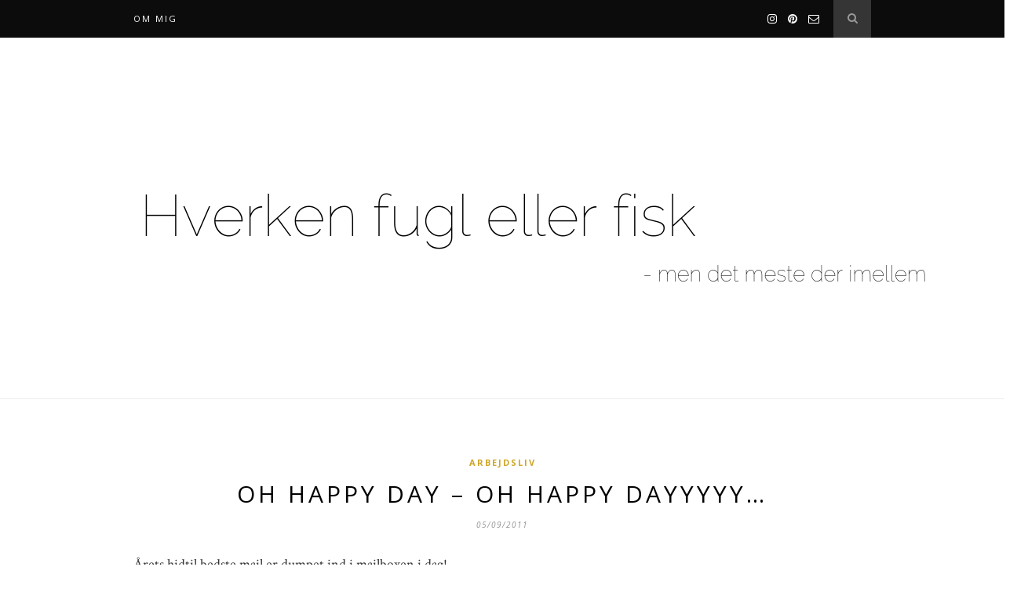

--- FILE ---
content_type: text/html; charset=UTF-8
request_url: http://www.hverkenfuglellerfisk.dk/2011/09/oh-happy-day-oh-happy-dayyyyy/
body_size: 9174
content:

	<!DOCTYPE html>
<html lang="da-DK">
<head>

	<meta charset="UTF-8">
	<meta http-equiv="X-UA-Compatible" content="IE=edge">
	<meta name="viewport" content="width=device-width, initial-scale=1">

	<link rel="profile" href="http://gmpg.org/xfn/11" />

	<link rel="alternate" type="application/rss+xml" title="Hverken fugl eller fisk RSS Feed" href="http://www.hverkenfuglellerfisk.dk/feed/" />
	<link rel="alternate" type="application/atom+xml" title="Hverken fugl eller fisk Atom Feed" href="http://www.hverkenfuglellerfisk.dk/feed/atom/" />
	<link rel="pingback" href="http://www.hverkenfuglellerfisk.dk/xmlrpc.php" />

	<title>OH HAPPY DAY &#8211; OH HAPPY DAYYYYY&#8230; &#8211; Hverken fugl eller fisk</title>
<meta name='robots' content='max-image-preview:large' />
<link rel='dns-prefetch' href='//fonts.googleapis.com' />
<link rel='dns-prefetch' href='//s.w.org' />
<link rel='dns-prefetch' href='//v0.wordpress.com' />
<link rel='dns-prefetch' href='//jetpack.wordpress.com' />
<link rel='dns-prefetch' href='//s0.wp.com' />
<link rel='dns-prefetch' href='//s1.wp.com' />
<link rel='dns-prefetch' href='//s2.wp.com' />
<link rel='dns-prefetch' href='//public-api.wordpress.com' />
<link rel='dns-prefetch' href='//0.gravatar.com' />
<link rel='dns-prefetch' href='//1.gravatar.com' />
<link rel='dns-prefetch' href='//2.gravatar.com' />
<link rel="alternate" type="application/rss+xml" title="Hverken fugl eller fisk &raquo; Feed" href="http://www.hverkenfuglellerfisk.dk/feed/" />
<link rel="alternate" type="application/rss+xml" title="Hverken fugl eller fisk &raquo;-kommentar-feed" href="http://www.hverkenfuglellerfisk.dk/comments/feed/" />
<link rel="alternate" type="application/rss+xml" title="Hverken fugl eller fisk &raquo; OH HAPPY DAY &#8211; OH HAPPY DAYYYYY&#8230;-kommentar-feed" href="http://www.hverkenfuglellerfisk.dk/2011/09/oh-happy-day-oh-happy-dayyyyy/feed/" />
		<!-- This site uses the Google Analytics by MonsterInsights plugin v9.10.0 - Using Analytics tracking - https://www.monsterinsights.com/ -->
		<!-- Note: MonsterInsights is not currently configured on this site. The site owner needs to authenticate with Google Analytics in the MonsterInsights settings panel. -->
					<!-- No tracking code set -->
				<!-- / Google Analytics by MonsterInsights -->
				<script type="text/javascript">
			window._wpemojiSettings = {"baseUrl":"https:\/\/s.w.org\/images\/core\/emoji\/13.1.0\/72x72\/","ext":".png","svgUrl":"https:\/\/s.w.org\/images\/core\/emoji\/13.1.0\/svg\/","svgExt":".svg","source":{"concatemoji":"http:\/\/www.hverkenfuglellerfisk.dk\/wp-includes\/js\/wp-emoji-release.min.js?ver=5.8.12"}};
			!function(e,a,t){var n,r,o,i=a.createElement("canvas"),p=i.getContext&&i.getContext("2d");function s(e,t){var a=String.fromCharCode;p.clearRect(0,0,i.width,i.height),p.fillText(a.apply(this,e),0,0);e=i.toDataURL();return p.clearRect(0,0,i.width,i.height),p.fillText(a.apply(this,t),0,0),e===i.toDataURL()}function c(e){var t=a.createElement("script");t.src=e,t.defer=t.type="text/javascript",a.getElementsByTagName("head")[0].appendChild(t)}for(o=Array("flag","emoji"),t.supports={everything:!0,everythingExceptFlag:!0},r=0;r<o.length;r++)t.supports[o[r]]=function(e){if(!p||!p.fillText)return!1;switch(p.textBaseline="top",p.font="600 32px Arial",e){case"flag":return s([127987,65039,8205,9895,65039],[127987,65039,8203,9895,65039])?!1:!s([55356,56826,55356,56819],[55356,56826,8203,55356,56819])&&!s([55356,57332,56128,56423,56128,56418,56128,56421,56128,56430,56128,56423,56128,56447],[55356,57332,8203,56128,56423,8203,56128,56418,8203,56128,56421,8203,56128,56430,8203,56128,56423,8203,56128,56447]);case"emoji":return!s([10084,65039,8205,55357,56613],[10084,65039,8203,55357,56613])}return!1}(o[r]),t.supports.everything=t.supports.everything&&t.supports[o[r]],"flag"!==o[r]&&(t.supports.everythingExceptFlag=t.supports.everythingExceptFlag&&t.supports[o[r]]);t.supports.everythingExceptFlag=t.supports.everythingExceptFlag&&!t.supports.flag,t.DOMReady=!1,t.readyCallback=function(){t.DOMReady=!0},t.supports.everything||(n=function(){t.readyCallback()},a.addEventListener?(a.addEventListener("DOMContentLoaded",n,!1),e.addEventListener("load",n,!1)):(e.attachEvent("onload",n),a.attachEvent("onreadystatechange",function(){"complete"===a.readyState&&t.readyCallback()})),(n=t.source||{}).concatemoji?c(n.concatemoji):n.wpemoji&&n.twemoji&&(c(n.twemoji),c(n.wpemoji)))}(window,document,window._wpemojiSettings);
		</script>
		<style type="text/css">
img.wp-smiley,
img.emoji {
	display: inline !important;
	border: none !important;
	box-shadow: none !important;
	height: 1em !important;
	width: 1em !important;
	margin: 0 .07em !important;
	vertical-align: -0.1em !important;
	background: none !important;
	padding: 0 !important;
}
</style>
	<link rel='stylesheet' id='wp-block-library-css'  href='http://www.hverkenfuglellerfisk.dk/wp-includes/css/dist/block-library/style.min.css?ver=5.8.12' type='text/css' media='all' />
<style id='wp-block-library-inline-css' type='text/css'>
.has-text-align-justify{text-align:justify;}
</style>
<link rel='stylesheet' id='mediaelement-css'  href='http://www.hverkenfuglellerfisk.dk/wp-includes/js/mediaelement/mediaelementplayer-legacy.min.css?ver=4.2.16' type='text/css' media='all' />
<link rel='stylesheet' id='wp-mediaelement-css'  href='http://www.hverkenfuglellerfisk.dk/wp-includes/js/mediaelement/wp-mediaelement.min.css?ver=5.8.12' type='text/css' media='all' />
<link rel='stylesheet' id='contact-form-7-css'  href='http://www.hverkenfuglellerfisk.dk/wp-content/plugins/contact-form-7/includes/css/styles.css?ver=5.5.2' type='text/css' media='all' />
<link rel='stylesheet' id='solopine_style-css'  href='http://www.hverkenfuglellerfisk.dk/wp-content/themes/hemlock/style.css?ver=1.8' type='text/css' media='all' />
<style id='solopine_style-inline-css' type='text/css'>
#navigation, .slicknav_menu { background: #0c0c0c; }#top-social a i { color: #ffffff; }
</style>
<link rel='stylesheet' id='font-awesome-css'  href='http://www.hverkenfuglellerfisk.dk/wp-content/themes/hemlock/css/font-awesome.min.css?ver=5.8.12' type='text/css' media='all' />
<link rel='stylesheet' id='bxslider-css-css'  href='http://www.hverkenfuglellerfisk.dk/wp-content/themes/hemlock/css/jquery.bxslider.css?ver=5.8.12' type='text/css' media='all' />
<link rel='stylesheet' id='solopine_responsive-css'  href='http://www.hverkenfuglellerfisk.dk/wp-content/themes/hemlock/css/responsive.css?ver=5.8.12' type='text/css' media='all' />
<link rel='stylesheet' id='solopine_fonts-css'  href='https://fonts.googleapis.com/css?family=Open+Sans%3A300italic%2C400italic%2C700italic%2C400%2C700%2C300%26subset%3Dlatin%2Ccyrillic-ext%7CCrimson+Text%3A400%2C700%2C400italic%2C700italic&#038;ver=1.8' type='text/css' media='all' />
<link rel='stylesheet' id='jetpack_css-css'  href='http://www.hverkenfuglellerfisk.dk/wp-content/plugins/jetpack/css/jetpack.css?ver=10.3.2' type='text/css' media='all' />
<script type='text/javascript' src='http://www.hverkenfuglellerfisk.dk/wp-includes/js/jquery/jquery.min.js?ver=3.6.0' id='jquery-core-js'></script>
<script type='text/javascript' src='http://www.hverkenfuglellerfisk.dk/wp-includes/js/jquery/jquery-migrate.min.js?ver=3.3.2' id='jquery-migrate-js'></script>
<link rel="https://api.w.org/" href="http://www.hverkenfuglellerfisk.dk/wp-json/" /><link rel="alternate" type="application/json" href="http://www.hverkenfuglellerfisk.dk/wp-json/wp/v2/posts/8386" /><link rel="EditURI" type="application/rsd+xml" title="RSD" href="http://www.hverkenfuglellerfisk.dk/xmlrpc.php?rsd" />
<link rel="wlwmanifest" type="application/wlwmanifest+xml" href="http://www.hverkenfuglellerfisk.dk/wp-includes/wlwmanifest.xml" /> 
<meta name="generator" content="WordPress 5.8.12" />
<link rel="canonical" href="http://www.hverkenfuglellerfisk.dk/2011/09/oh-happy-day-oh-happy-dayyyyy/" />
<link rel='shortlink' href='https://wp.me/p6K4u-2bg' />
<link rel="alternate" type="application/json+oembed" href="http://www.hverkenfuglellerfisk.dk/wp-json/oembed/1.0/embed?url=http%3A%2F%2Fwww.hverkenfuglellerfisk.dk%2F2011%2F09%2Foh-happy-day-oh-happy-dayyyyy%2F" />
<link rel="alternate" type="text/xml+oembed" href="http://www.hverkenfuglellerfisk.dk/wp-json/oembed/1.0/embed?url=http%3A%2F%2Fwww.hverkenfuglellerfisk.dk%2F2011%2F09%2Foh-happy-day-oh-happy-dayyyyy%2F&#038;format=xml" />
<style type='text/css'>img#wpstats{display:none}</style>
					<style type="text/css">
				/* If html does not have either class, do not show lazy loaded images. */
				html:not( .jetpack-lazy-images-js-enabled ):not( .js ) .jetpack-lazy-image {
					display: none;
				}
			</style>
			<script>
				document.documentElement.classList.add(
					'jetpack-lazy-images-js-enabled'
				);
			</script>
		
<!-- Jetpack Open Graph Tags -->
<meta property="og:type" content="article" />
<meta property="og:title" content="OH HAPPY DAY &#8211; OH HAPPY DAYYYYY&#8230;" />
<meta property="og:url" content="http://www.hverkenfuglellerfisk.dk/2011/09/oh-happy-day-oh-happy-dayyyyy/" />
<meta property="og:description" content="Årets hidtil bedste mail er dumpet ind i mailboxen i dag! &nbsp; Jeg er blevet certificeret PMTO terapeut i dag og er et stort smil helt op i øjnene og  langt ind i hjertet. Oh happy day &#8211; de…" />
<meta property="article:published_time" content="2011-09-05T15:36:48+00:00" />
<meta property="article:modified_time" content="2011-09-05T15:38:20+00:00" />
<meta property="og:site_name" content="Hverken fugl eller fisk" />
<meta property="og:image" content="http://www.hverkenfuglellerfisk.dk/wp-content/uploads/icon.png" />
<meta property="og:image:width" content="512" />
<meta property="og:image:height" content="513" />
<meta property="og:locale" content="da_DK" />
<meta name="twitter:text:title" content="OH HAPPY DAY &#8211; OH HAPPY DAYYYYY&#8230;" />
<meta name="twitter:image" content="http://www.hverkenfuglellerfisk.dk/wp-content/uploads/icon-300x300.png" />
<meta name="twitter:card" content="summary" />

<!-- End Jetpack Open Graph Tags -->
<link rel="icon" href="http://www.hverkenfuglellerfisk.dk/wp-content/uploads/icon-300x300.png" sizes="32x32" />
<link rel="icon" href="http://www.hverkenfuglellerfisk.dk/wp-content/uploads/icon-300x300.png" sizes="192x192" />
<link rel="apple-touch-icon" href="http://www.hverkenfuglellerfisk.dk/wp-content/uploads/icon-300x300.png" />
<meta name="msapplication-TileImage" content="http://www.hverkenfuglellerfisk.dk/wp-content/uploads/icon-300x300.png" />
	
</head>

<body class="post-template-default single single-post postid-8386 single-format-standard">
	
	<nav id="navigation">
	
		<div class="container">
			
			<div id="navigation-wrapper">
			<div class="menu"><ul>
<li class="page_item page-item-2"><a href="http://www.hverkenfuglellerfisk.dk/about/">Om mig</a></li>
</ul></div>
			</div>
				
			<div class="menu-mobile"></div>
			
						<div id="top-search">
					<a href="#"><i class="fa fa-search"></i></a>
			</div>
			<div class="show-search">
				<form role="search" method="get" id="searchform" action="http://www.hverkenfuglellerfisk.dk/">
    <div>
		<input type="text" placeholder="Search and hit enter..." name="s" id="s" />
	 </div>
</form>			</div>
						
						<div id="top-social">
				
							<a href="https://instagram.com/anneds/" target="_blank"><i class="fa fa-instagram"></i></a>	<a href="https://pinterest.com/anlist/" target="_blank"><i class="fa fa-pinterest"></i></a>							<a href="mailto:http://annedyrholm.stange@gmail.com"><i class="fa fa-envelope-o"></i></a>					
								
			</div>
						
		</div>
		
	</nav>
	
	<header id="header">
		
		<div class="container">
			
			<div id="logo">
				
									
											<h2><a href="http://www.hverkenfuglellerfisk.dk/"><img src="http://www.hverkenfuglellerfisk.dk/wp-content/uploads/Kopi-af-Unavngivet-3.png" alt="Hverken fugl eller fisk" /></a></h2>
										
								
			</div>
			
		</div>
	
	</header>	
	<div class="container">
	
	<div id="main" class="fullwidth post-fullwidth">
	
								
		<article id="post-8386" class="post-8386 post type-post status-publish format-standard hentry category-arbejdsliv">
		
	<div class="post-header">
		
					<span class="cat"><a href="http://www.hverkenfuglellerfisk.dk/category/arbejdsliv/" title="View all posts in Arbejdsliv" >Arbejdsliv</a></span>
				
					<h1 class="entry-title">OH HAPPY DAY &#8211; OH HAPPY DAYYYYY&#8230;</h1>
				
					<span class="date"><span class="date updated published">05/09/2011</span></span>
				
	</div>
	
			
				
		
	<div class="post-entry">
	
		<p>Årets hidtil bedste mail er dumpet ind i mailboxen i dag!</p>
<p>&nbsp;</p>
<p>Jeg er blevet certificeret PMTO terapeut i dag og er et stort smil helt op i øjnene og  langt ind i hjertet.</p>
<p>Oh happy day &#8211; det var sgi lige en besked, der kunne gør min dag skøn og dejlig&#8230;</p>
<p>&nbsp;</p>
<p>Det er ved at være små to år siden, at jeg startede, <a href="http://www.hverkenfuglellerfisk.dk/2009/11/en-hjælpende-hand-til-hans-far-og-mor/" target="_blank">november 2009</a>, og efter et år med seminarer gik jeg i vinter i gang med at lave mine certificerings-sessioner.</p>
<p>På samme tid, som jeg havde mavesår, var i gang med gruppelederuddannelse og så også lige havde et frygteligt koks i mit ægteskab.</p>
<p>&nbsp;</p>
<p>Jeg havde deadline 1.maj og græd mig igennem den weekend, hvor jeg lagde den sidste hånd på analyser og sådan, og græd også da jeg postede de 4 x 1 times film, der skulle bedømmes, for jeg var sikker på, at det var noget skidt og møg jeg sendte afsted.</p>
<p>&nbsp;</p>
<p>Nu ved jeg, at jeg tog fejl!</p>
<p>Det skal vist fejres med en lille kage og et smækkys på min smukke datters kind &#8211;</p>
<p>Oh happy dayyyyyyyyyyy&#8230;</p>
<p>&nbsp;</p>
				
							<div class="post-tags">
							</div>
						
	</div>
	
		
		
						<div class="post-related"><div class="post-box"><h4 class="post-box-title">You Might Also Like</h4></div>
						<div class="item-related">
					
										
					<h3><a href="http://www.hverkenfuglellerfisk.dk/2011/02/udfordrende/">UDFORDRENDE&#8230;</a></h3>
					<span class="date">15/02/2011</span>
					
				</div>
						<div class="item-related">
					
										
					<h3><a href="http://www.hverkenfuglellerfisk.dk/2009/01/flaksende/">FLAKSENDE&#8230;</a></h3>
					<span class="date">04/01/2009</span>
					
				</div>
						<div class="item-related">
					
										
					<h3><a href="http://www.hverkenfuglellerfisk.dk/2008/06/pyh-sagde-den-lille-tr%c3%a6tte-kone/">PYH, SAGDE DEN LILLE TRÆTTE KONE&#8230;</a></h3>
					<span class="date">03/06/2008</span>
					
				</div>
		</div>			
		<div class="post-comments" id="comments">
	
	<div class="post-box"><h4 class="post-box-title">52 Kommentarer</h4></div><div class='comments'>		<li class="comment even thread-even depth-1" id="comment-31992">
			
			<div class="thecomment">
						
				<div class="author-img">
									</div>
				
				<div class="comment-text">
					<span class="reply">
						<a rel='nofollow' class='comment-reply-link' href='http://www.hverkenfuglellerfisk.dk/2011/09/oh-happy-day-oh-happy-dayyyyy/comment-page-2/?replytocom=31992#respond' data-commentid="31992" data-postid="8386" data-belowelement="comment-31992" data-respondelement="respond" data-replyto="Besvar Lone H" aria-label='Besvar Lone H'>Reply</a>											</span>
					<span class="author">Lone H</span>
					<span class="date">06/09/2011 at 12:46</span>
										<p>Godt kæmpet! stort stort til lykke!</p>
				</div>
						
			</div>
			
			
		</li>

		</li><!-- #comment-## -->
		<li class="comment odd alt thread-odd thread-alt depth-1" id="comment-31996">
			
			<div class="thecomment">
						
				<div class="author-img">
									</div>
				
				<div class="comment-text">
					<span class="reply">
						<a rel='nofollow' class='comment-reply-link' href='http://www.hverkenfuglellerfisk.dk/2011/09/oh-happy-day-oh-happy-dayyyyy/comment-page-2/?replytocom=31996#respond' data-commentid="31996" data-postid="8386" data-belowelement="comment-31996" data-respondelement="respond" data-replyto="Besvar Susanne" aria-label='Besvar Susanne'>Reply</a>											</span>
					<span class="author">Susanne</span>
					<span class="date">06/09/2011 at 17:36</span>
										<p>Godt gået, du er bare så sej&#8230;. tillykke&#8230;.</p>
				</div>
						
			</div>
			
			
		</li>

		</li><!-- #comment-## -->
</div><div id='comments_pagination'><a class="prev page-numbers" href="http://www.hverkenfuglellerfisk.dk/2011/09/oh-happy-day-oh-happy-dayyyyy/comment-page-1/#comments">&laquo;</a>
<a class="page-numbers" href="http://www.hverkenfuglellerfisk.dk/2011/09/oh-happy-day-oh-happy-dayyyyy/comment-page-1/#comments">1</a>
<span aria-current="page" class="page-numbers current">2</span></div>
		<div id="respond" class="comment-respond">
							<h3 id="reply-title" class="comment-reply-title">Leave a Reply					<small><a rel="nofollow" id="cancel-comment-reply-link" href="/2011/09/oh-happy-day-oh-happy-dayyyyy/#respond" style="display:none;">Cancel reply</a></small>
				</h3>
						<form id="commentform" class="comment-form">
				<iframe
					title="Comment Form"
					src="https://jetpack.wordpress.com/jetpack-comment/?blogid=1607070&#038;postid=8386&#038;comment_registration=0&#038;require_name_email=1&#038;stc_enabled=1&#038;stb_enabled=1&#038;show_avatars=0&#038;avatar_default=mystery&#038;greeting=Leave+a+Reply&#038;greeting_reply=Leave+a+Reply+to+%25s&#038;color_scheme=light&#038;lang=da_DK&#038;jetpack_version=10.3.2&#038;show_cookie_consent=10&#038;has_cookie_consent=0&#038;token_key=%3Bnormal%3B&#038;sig=d2861bd124f103a9dbd0bab332820caaac2d39e8#parent=http%3A%2F%2Fwww.hverkenfuglellerfisk.dk%2F2011%2F09%2Foh-happy-day-oh-happy-dayyyyy%2F"
											name="jetpack_remote_comment"
						style="width:100%; height: 430px; border:0;"
										class="jetpack_remote_comment"
					id="jetpack_remote_comment"
					sandbox="allow-same-origin allow-top-navigation allow-scripts allow-forms allow-popups"
				>
									</iframe>
									<!--[if !IE]><!-->
					<script>
						document.addEventListener('DOMContentLoaded', function () {
							var commentForms = document.getElementsByClassName('jetpack_remote_comment');
							for (var i = 0; i < commentForms.length; i++) {
								commentForms[i].allowTransparency = false;
								commentForms[i].scrolling = 'no';
							}
						});
					</script>
					<!--<![endif]-->
							</form>
		</div>

		
		<input type="hidden" name="comment_parent" id="comment_parent" value="" />

		<p class="akismet_comment_form_privacy_notice">Dette site anvender Akismet til at reducere spam. <a href="https://akismet.com/privacy/" target="_blank">Læs om hvordan din kommentar bliver behandlet</a>.</p>

</div> <!-- end comments div -->
		
				<div class="post-pagination">
		
		
		<div class="prev-post">
		<a href="http://www.hverkenfuglellerfisk.dk/2011/09/pif-paf-ny-puf/">
		<div class="arrow">
			<i class="fa fa-angle-left"></i>
		</div>
		<div class="pagi-text">
			<span>Previous Post</span>
			<h5>PIF &#8211; PAF &#8211; NY PUF&#8230;</h5>
		</div>
		</a>
	</div>
		
		<div class="next-post">
		<a href="http://www.hverkenfuglellerfisk.dk/2011/09/sk%c3%b8nne-jer/">
		<div class="arrow">
			<i class="fa fa-angle-right"></i>
		</div>
		<div class="pagi-text">
			<span>Next Post</span>
			<h5>SKØNNE JER&#8230;</h5>
		</div>
		</a>
	</div>
			
</div>			
</article>							
		
	</div>

	
	<!-- END CONTAINER -->
	</div>
	
		<div id="widget-area">
	
		<div class="container">
			
			<div class="footer-widget-wrapper">
				
		<div id="recent-posts-4" class="widget first widget_recent_entries">
		<h4 class="widget-title">Seneste indlæg</h4>
		<ul>
											<li>
					<a href="http://www.hverkenfuglellerfisk.dk/2025/09/uldne-smaatterier/">uldne småtterier</a>
									</li>
											<li>
					<a href="http://www.hverkenfuglellerfisk.dk/2025/09/strik-i-haven/">strik i haven</a>
									</li>
											<li>
					<a href="http://www.hverkenfuglellerfisk.dk/2025/09/bare-fordi-man-lige-kigger-vaek-et-oejeblik/">Bare fordi man lige kigger væk et øjeblik</a>
									</li>
											<li>
					<a href="http://www.hverkenfuglellerfisk.dk/2025/09/september/">September</a>
									</li>
											<li>
					<a href="http://www.hverkenfuglellerfisk.dk/2024/11/oelkage-med-pisket-smoer/">ØLKAGE MED PISKET SMØR</a>
									</li>
					</ul>

		</div><div id="archives-10" class="widget first widget_archive"><h4 class="widget-title">Arkiv</h4>		<label class="screen-reader-text" for="archives-dropdown-10">Arkiv</label>
		<select id="archives-dropdown-10" name="archive-dropdown">
			
			<option value="">Vælg måned</option>
				<option value='http://www.hverkenfuglellerfisk.dk/2025/09/'> september 2025 </option>
	<option value='http://www.hverkenfuglellerfisk.dk/2024/11/'> november 2024 </option>
	<option value='http://www.hverkenfuglellerfisk.dk/2024/10/'> oktober 2024 </option>
	<option value='http://www.hverkenfuglellerfisk.dk/2024/08/'> august 2024 </option>
	<option value='http://www.hverkenfuglellerfisk.dk/2024/05/'> maj 2024 </option>
	<option value='http://www.hverkenfuglellerfisk.dk/2022/08/'> august 2022 </option>
	<option value='http://www.hverkenfuglellerfisk.dk/2022/01/'> januar 2022 </option>
	<option value='http://www.hverkenfuglellerfisk.dk/2021/03/'> marts 2021 </option>
	<option value='http://www.hverkenfuglellerfisk.dk/2021/02/'> februar 2021 </option>
	<option value='http://www.hverkenfuglellerfisk.dk/2021/01/'> januar 2021 </option>
	<option value='http://www.hverkenfuglellerfisk.dk/2019/12/'> december 2019 </option>
	<option value='http://www.hverkenfuglellerfisk.dk/2019/11/'> november 2019 </option>
	<option value='http://www.hverkenfuglellerfisk.dk/2019/10/'> oktober 2019 </option>
	<option value='http://www.hverkenfuglellerfisk.dk/2018/07/'> juli 2018 </option>
	<option value='http://www.hverkenfuglellerfisk.dk/2016/03/'> marts 2016 </option>
	<option value='http://www.hverkenfuglellerfisk.dk/2016/01/'> januar 2016 </option>
	<option value='http://www.hverkenfuglellerfisk.dk/2015/11/'> november 2015 </option>
	<option value='http://www.hverkenfuglellerfisk.dk/2015/10/'> oktober 2015 </option>
	<option value='http://www.hverkenfuglellerfisk.dk/2015/07/'> juli 2015 </option>
	<option value='http://www.hverkenfuglellerfisk.dk/2015/04/'> april 2015 </option>
	<option value='http://www.hverkenfuglellerfisk.dk/2015/02/'> februar 2015 </option>
	<option value='http://www.hverkenfuglellerfisk.dk/2015/01/'> januar 2015 </option>
	<option value='http://www.hverkenfuglellerfisk.dk/2014/12/'> december 2014 </option>
	<option value='http://www.hverkenfuglellerfisk.dk/2014/11/'> november 2014 </option>
	<option value='http://www.hverkenfuglellerfisk.dk/2014/10/'> oktober 2014 </option>
	<option value='http://www.hverkenfuglellerfisk.dk/2014/09/'> september 2014 </option>
	<option value='http://www.hverkenfuglellerfisk.dk/2014/08/'> august 2014 </option>
	<option value='http://www.hverkenfuglellerfisk.dk/2014/07/'> juli 2014 </option>
	<option value='http://www.hverkenfuglellerfisk.dk/2014/06/'> juni 2014 </option>
	<option value='http://www.hverkenfuglellerfisk.dk/2014/05/'> maj 2014 </option>
	<option value='http://www.hverkenfuglellerfisk.dk/2014/04/'> april 2014 </option>
	<option value='http://www.hverkenfuglellerfisk.dk/2014/03/'> marts 2014 </option>
	<option value='http://www.hverkenfuglellerfisk.dk/2014/02/'> februar 2014 </option>
	<option value='http://www.hverkenfuglellerfisk.dk/2014/01/'> januar 2014 </option>
	<option value='http://www.hverkenfuglellerfisk.dk/2013/12/'> december 2013 </option>
	<option value='http://www.hverkenfuglellerfisk.dk/2013/11/'> november 2013 </option>
	<option value='http://www.hverkenfuglellerfisk.dk/2013/10/'> oktober 2013 </option>
	<option value='http://www.hverkenfuglellerfisk.dk/2013/09/'> september 2013 </option>
	<option value='http://www.hverkenfuglellerfisk.dk/2013/08/'> august 2013 </option>
	<option value='http://www.hverkenfuglellerfisk.dk/2013/07/'> juli 2013 </option>
	<option value='http://www.hverkenfuglellerfisk.dk/2013/06/'> juni 2013 </option>
	<option value='http://www.hverkenfuglellerfisk.dk/2013/05/'> maj 2013 </option>
	<option value='http://www.hverkenfuglellerfisk.dk/2013/04/'> april 2013 </option>
	<option value='http://www.hverkenfuglellerfisk.dk/2013/03/'> marts 2013 </option>
	<option value='http://www.hverkenfuglellerfisk.dk/2013/02/'> februar 2013 </option>
	<option value='http://www.hverkenfuglellerfisk.dk/2013/01/'> januar 2013 </option>
	<option value='http://www.hverkenfuglellerfisk.dk/2012/12/'> december 2012 </option>
	<option value='http://www.hverkenfuglellerfisk.dk/2012/11/'> november 2012 </option>
	<option value='http://www.hverkenfuglellerfisk.dk/2012/10/'> oktober 2012 </option>
	<option value='http://www.hverkenfuglellerfisk.dk/2012/09/'> september 2012 </option>
	<option value='http://www.hverkenfuglellerfisk.dk/2012/08/'> august 2012 </option>
	<option value='http://www.hverkenfuglellerfisk.dk/2012/07/'> juli 2012 </option>
	<option value='http://www.hverkenfuglellerfisk.dk/2012/06/'> juni 2012 </option>
	<option value='http://www.hverkenfuglellerfisk.dk/2012/05/'> maj 2012 </option>
	<option value='http://www.hverkenfuglellerfisk.dk/2012/04/'> april 2012 </option>
	<option value='http://www.hverkenfuglellerfisk.dk/2012/03/'> marts 2012 </option>
	<option value='http://www.hverkenfuglellerfisk.dk/2012/02/'> februar 2012 </option>
	<option value='http://www.hverkenfuglellerfisk.dk/2012/01/'> januar 2012 </option>
	<option value='http://www.hverkenfuglellerfisk.dk/2011/12/'> december 2011 </option>
	<option value='http://www.hverkenfuglellerfisk.dk/2011/11/'> november 2011 </option>
	<option value='http://www.hverkenfuglellerfisk.dk/2011/10/'> oktober 2011 </option>
	<option value='http://www.hverkenfuglellerfisk.dk/2011/09/'> september 2011 </option>
	<option value='http://www.hverkenfuglellerfisk.dk/2011/08/'> august 2011 </option>
	<option value='http://www.hverkenfuglellerfisk.dk/2011/07/'> juli 2011 </option>
	<option value='http://www.hverkenfuglellerfisk.dk/2011/06/'> juni 2011 </option>
	<option value='http://www.hverkenfuglellerfisk.dk/2011/05/'> maj 2011 </option>
	<option value='http://www.hverkenfuglellerfisk.dk/2011/04/'> april 2011 </option>
	<option value='http://www.hverkenfuglellerfisk.dk/2011/03/'> marts 2011 </option>
	<option value='http://www.hverkenfuglellerfisk.dk/2011/02/'> februar 2011 </option>
	<option value='http://www.hverkenfuglellerfisk.dk/2011/01/'> januar 2011 </option>
	<option value='http://www.hverkenfuglellerfisk.dk/2010/12/'> december 2010 </option>
	<option value='http://www.hverkenfuglellerfisk.dk/2010/11/'> november 2010 </option>
	<option value='http://www.hverkenfuglellerfisk.dk/2010/10/'> oktober 2010 </option>
	<option value='http://www.hverkenfuglellerfisk.dk/2010/09/'> september 2010 </option>
	<option value='http://www.hverkenfuglellerfisk.dk/2010/08/'> august 2010 </option>
	<option value='http://www.hverkenfuglellerfisk.dk/2010/07/'> juli 2010 </option>
	<option value='http://www.hverkenfuglellerfisk.dk/2010/06/'> juni 2010 </option>
	<option value='http://www.hverkenfuglellerfisk.dk/2010/05/'> maj 2010 </option>
	<option value='http://www.hverkenfuglellerfisk.dk/2010/04/'> april 2010 </option>
	<option value='http://www.hverkenfuglellerfisk.dk/2010/03/'> marts 2010 </option>
	<option value='http://www.hverkenfuglellerfisk.dk/2010/02/'> februar 2010 </option>
	<option value='http://www.hverkenfuglellerfisk.dk/2010/01/'> januar 2010 </option>
	<option value='http://www.hverkenfuglellerfisk.dk/2009/12/'> december 2009 </option>
	<option value='http://www.hverkenfuglellerfisk.dk/2009/11/'> november 2009 </option>
	<option value='http://www.hverkenfuglellerfisk.dk/2009/10/'> oktober 2009 </option>
	<option value='http://www.hverkenfuglellerfisk.dk/2009/09/'> september 2009 </option>
	<option value='http://www.hverkenfuglellerfisk.dk/2009/08/'> august 2009 </option>
	<option value='http://www.hverkenfuglellerfisk.dk/2009/07/'> juli 2009 </option>
	<option value='http://www.hverkenfuglellerfisk.dk/2009/06/'> juni 2009 </option>
	<option value='http://www.hverkenfuglellerfisk.dk/2009/05/'> maj 2009 </option>
	<option value='http://www.hverkenfuglellerfisk.dk/2009/04/'> april 2009 </option>
	<option value='http://www.hverkenfuglellerfisk.dk/2009/03/'> marts 2009 </option>
	<option value='http://www.hverkenfuglellerfisk.dk/2009/02/'> februar 2009 </option>
	<option value='http://www.hverkenfuglellerfisk.dk/2009/01/'> januar 2009 </option>
	<option value='http://www.hverkenfuglellerfisk.dk/2008/12/'> december 2008 </option>
	<option value='http://www.hverkenfuglellerfisk.dk/2008/11/'> november 2008 </option>
	<option value='http://www.hverkenfuglellerfisk.dk/2008/10/'> oktober 2008 </option>
	<option value='http://www.hverkenfuglellerfisk.dk/2008/09/'> september 2008 </option>
	<option value='http://www.hverkenfuglellerfisk.dk/2008/08/'> august 2008 </option>
	<option value='http://www.hverkenfuglellerfisk.dk/2008/07/'> juli 2008 </option>
	<option value='http://www.hverkenfuglellerfisk.dk/2008/06/'> juni 2008 </option>
	<option value='http://www.hverkenfuglellerfisk.dk/2008/05/'> maj 2008 </option>
	<option value='http://www.hverkenfuglellerfisk.dk/2008/04/'> april 2008 </option>
	<option value='http://www.hverkenfuglellerfisk.dk/2008/03/'> marts 2008 </option>
	<option value='http://www.hverkenfuglellerfisk.dk/2008/02/'> februar 2008 </option>
	<option value='http://www.hverkenfuglellerfisk.dk/2008/01/'> januar 2008 </option>
	<option value='http://www.hverkenfuglellerfisk.dk/2007/12/'> december 2007 </option>
	<option value='http://www.hverkenfuglellerfisk.dk/2007/11/'> november 2007 </option>
	<option value='http://www.hverkenfuglellerfisk.dk/2007/10/'> oktober 2007 </option>
	<option value='http://www.hverkenfuglellerfisk.dk/2007/09/'> september 2007 </option>
	<option value='http://www.hverkenfuglellerfisk.dk/2007/08/'> august 2007 </option>
	<option value='http://www.hverkenfuglellerfisk.dk/2007/07/'> juli 2007 </option>
	<option value='http://www.hverkenfuglellerfisk.dk/2007/06/'> juni 2007 </option>
	<option value='http://www.hverkenfuglellerfisk.dk/2007/05/'> maj 2007 </option>
	<option value='http://www.hverkenfuglellerfisk.dk/2007/04/'> april 2007 </option>
	<option value='http://www.hverkenfuglellerfisk.dk/2007/03/'> marts 2007 </option>
	<option value='http://www.hverkenfuglellerfisk.dk/2007/02/'> februar 2007 </option>
	<option value='http://www.hverkenfuglellerfisk.dk/2007/01/'> januar 2007 </option>
	<option value='http://www.hverkenfuglellerfisk.dk/2006/12/'> december 2006 </option>
	<option value='http://www.hverkenfuglellerfisk.dk/2006/11/'> november 2006 </option>
	<option value='http://www.hverkenfuglellerfisk.dk/2006/10/'> oktober 2006 </option>
	<option value='http://www.hverkenfuglellerfisk.dk/2006/09/'> september 2006 </option>
	<option value='http://www.hverkenfuglellerfisk.dk/2006/08/'> august 2006 </option>
	<option value='http://www.hverkenfuglellerfisk.dk/2006/07/'> juli 2006 </option>
	<option value='http://www.hverkenfuglellerfisk.dk/2006/06/'> juni 2006 </option>
	<option value='http://www.hverkenfuglellerfisk.dk/2006/05/'> maj 2006 </option>
	<option value='http://www.hverkenfuglellerfisk.dk/2006/04/'> april 2006 </option>
	<option value='http://www.hverkenfuglellerfisk.dk/2006/03/'> marts 2006 </option>
	<option value='http://www.hverkenfuglellerfisk.dk/2006/02/'> februar 2006 </option>
	<option value='http://www.hverkenfuglellerfisk.dk/2006/01/'> januar 2006 </option>
	<option value='http://www.hverkenfuglellerfisk.dk/2005/12/'> december 2005 </option>
	<option value='http://www.hverkenfuglellerfisk.dk/2005/11/'> november 2005 </option>

		</select>

<script type="text/javascript">
/* <![CDATA[ */
(function() {
	var dropdown = document.getElementById( "archives-dropdown-10" );
	function onSelectChange() {
		if ( dropdown.options[ dropdown.selectedIndex ].value !== '' ) {
			document.location.href = this.options[ this.selectedIndex ].value;
		}
	}
	dropdown.onchange = onSelectChange;
})();
/* ]]> */
</script>
			</div>			</div>
			
			<div class="footer-widget-wrapper">
				<div id="solopine_facebook_widget-3" class="widget solopine_facebook_widget"><h4 class="widget-title">Facebook</h4>			<div id="fb-root"></div>
			<script>(function(d, s, id) {
			  var js, fjs = d.getElementsByTagName(s)[0];
			  if (d.getElementById(id)) return;
			  js = d.createElement(s); js.id = id;
			  js.src = "//connect.facebook.net/en_US/sdk.js#xfbml=1&version=v2.3";
			  fjs.parentNode.insertBefore(js, fjs);
			}(document, 'script', 'facebook-jssdk'));</script>
			<div class="fb-page" data-href="https://www.facebook.com/Hverken-fugl-eller-fisk-227573123970600/" data-hide-cover="false" data-show-facepile="false" data-show-posts="false"></div>
			
		</div>			</div>
			
			<div class="footer-widget-wrapper last">
							</div>
			
		</div>
		
	</div>
		
	<div id="footer-instagram">
					
							
	</div>
	
		<div id="footer-social">
	
		<div class="container">
						<a href="https://instagram.com/anneds/" target="_blank"><i class="fa fa-instagram"></i> <span>Instagram</span></a>	<a href="https://pinterest.com/anlist/" target="_blank"><i class="fa fa-pinterest"></i> <span>Pinterest</span></a>							<a href="mailto:http://annedyrholm.stange@gmail.com" target="_blank"><i class="fa fa-envelope-o"></i> <span>E-mail</span></a>			</div>
		
	</div>
		
		<div id="footer-logo">
		
		<div class="container">
			
						
							<p>Made with <i class="fa fa-heart"></i> in Silkeborg.</p>
						
		</div>
		
	</div>
		
	<footer id="footer-copyright">
		
		<div class="container">
		
						<a href="#" class="to-top">Back to top <i class="fa fa-angle-double-up"></i></a>
			
		</div>
		
	</footer>
	
	<script type='text/javascript' src='http://www.hverkenfuglellerfisk.dk/wp-includes/js/dist/vendor/regenerator-runtime.min.js?ver=0.13.7' id='regenerator-runtime-js'></script>
<script type='text/javascript' src='http://www.hverkenfuglellerfisk.dk/wp-includes/js/dist/vendor/wp-polyfill.min.js?ver=3.15.0' id='wp-polyfill-js'></script>
<script type='text/javascript' id='contact-form-7-js-extra'>
/* <![CDATA[ */
var wpcf7 = {"api":{"root":"http:\/\/www.hverkenfuglellerfisk.dk\/wp-json\/","namespace":"contact-form-7\/v1"}};
/* ]]> */
</script>
<script type='text/javascript' src='http://www.hverkenfuglellerfisk.dk/wp-content/plugins/contact-form-7/includes/js/index.js?ver=5.5.2' id='contact-form-7-js'></script>
<script type='text/javascript' src='http://www.hverkenfuglellerfisk.dk/wp-content/themes/hemlock/js/jquery.slicknav.min.js?ver=5.8.12' id='slicknav-js'></script>
<script type='text/javascript' src='http://www.hverkenfuglellerfisk.dk/wp-content/themes/hemlock/js/owl.carousel.min.js?ver=5.8.12' id='owl-js'></script>
<script type='text/javascript' src='http://www.hverkenfuglellerfisk.dk/wp-content/themes/hemlock/js/jquery.bxslider.min.js?ver=5.8.12' id='bxslider-js'></script>
<script type='text/javascript' src='http://www.hverkenfuglellerfisk.dk/wp-content/themes/hemlock/js/fitvids.js?ver=5.8.12' id='fitvids-js'></script>
<script type='text/javascript' src='http://www.hverkenfuglellerfisk.dk/wp-content/themes/hemlock/js/retina.min.js?ver=5.8.12' id='retina-js-js'></script>
<script type='text/javascript' src='http://www.hverkenfuglellerfisk.dk/wp-content/themes/hemlock/js/solopine.js?ver=5.8.12' id='solopine_scripts-js'></script>
<script type='text/javascript' src='http://www.hverkenfuglellerfisk.dk/wp-includes/js/comment-reply.min.js?ver=5.8.12' id='comment-reply-js'></script>
<script type='text/javascript' src='http://www.hverkenfuglellerfisk.dk/wp-content/plugins/jetpack/vendor/automattic/jetpack-lazy-images/src/../dist/intersection-observer.js?ver=1.1.3' id='jetpack-lazy-images-polyfill-intersectionobserver-js'></script>
<script type='text/javascript' id='jetpack-lazy-images-js-extra'>
/* <![CDATA[ */
var jetpackLazyImagesL10n = {"loading_warning":"Images are still loading. Please cancel your print and try again."};
/* ]]> */
</script>
<script type='text/javascript' src='http://www.hverkenfuglellerfisk.dk/wp-content/plugins/jetpack/vendor/automattic/jetpack-lazy-images/src/../dist/lazy-images.js?ver=1.1.3' id='jetpack-lazy-images-js'></script>
<script type='text/javascript' src='http://www.hverkenfuglellerfisk.dk/wp-includes/js/wp-embed.min.js?ver=5.8.12' id='wp-embed-js'></script>
<script defer type='text/javascript' src='http://www.hverkenfuglellerfisk.dk/wp-content/plugins/akismet/_inc/akismet-frontend.js?ver=1763832861' id='akismet-frontend-js'></script>

		<!--[if IE]>
		<script type="text/javascript">
			if ( 0 === window.location.hash.indexOf( '#comment-' ) ) {
				// window.location.reload() doesn't respect the Hash in IE
				window.location.hash = window.location.hash;
			}
		</script>
		<![endif]-->
		<script type="text/javascript">
			(function () {
				var comm_par_el = document.getElementById( 'comment_parent' ),
					comm_par = ( comm_par_el && comm_par_el.value ) ? comm_par_el.value : '',
					frame = document.getElementById( 'jetpack_remote_comment' ),
					tellFrameNewParent;

				tellFrameNewParent = function () {
					if ( comm_par ) {
						frame.src = "https://jetpack.wordpress.com/jetpack-comment/?blogid=1607070&postid=8386&comment_registration=0&require_name_email=1&stc_enabled=1&stb_enabled=1&show_avatars=0&avatar_default=mystery&greeting=Leave+a+Reply&greeting_reply=Leave+a+Reply+to+%25s&color_scheme=light&lang=da_DK&jetpack_version=10.3.2&show_cookie_consent=10&has_cookie_consent=0&token_key=%3Bnormal%3B&sig=d2861bd124f103a9dbd0bab332820caaac2d39e8#parent=http%3A%2F%2Fwww.hverkenfuglellerfisk.dk%2F2011%2F09%2Foh-happy-day-oh-happy-dayyyyy%2F" + '&replytocom=' + parseInt( comm_par, 10 ).toString();
					} else {
						frame.src = "https://jetpack.wordpress.com/jetpack-comment/?blogid=1607070&postid=8386&comment_registration=0&require_name_email=1&stc_enabled=1&stb_enabled=1&show_avatars=0&avatar_default=mystery&greeting=Leave+a+Reply&greeting_reply=Leave+a+Reply+to+%25s&color_scheme=light&lang=da_DK&jetpack_version=10.3.2&show_cookie_consent=10&has_cookie_consent=0&token_key=%3Bnormal%3B&sig=d2861bd124f103a9dbd0bab332820caaac2d39e8#parent=http%3A%2F%2Fwww.hverkenfuglellerfisk.dk%2F2011%2F09%2Foh-happy-day-oh-happy-dayyyyy%2F";
					}
				};

				
				if ( 'undefined' !== typeof addComment ) {
					addComment._Jetpack_moveForm = addComment.moveForm;

					addComment.moveForm = function ( commId, parentId, respondId, postId ) {
						var returnValue = addComment._Jetpack_moveForm( commId, parentId, respondId, postId ),
							cancelClick, cancel;

						if ( false === returnValue ) {
							cancel = document.getElementById( 'cancel-comment-reply-link' );
							cancelClick = cancel.onclick;
							cancel.onclick = function () {
								var cancelReturn = cancelClick.call( this );
								if ( false !== cancelReturn ) {
									return cancelReturn;
								}

								if ( ! comm_par ) {
									return cancelReturn;
								}

								comm_par = 0;

								tellFrameNewParent();

								return cancelReturn;
							};
						}

						if ( comm_par == parentId ) {
							return returnValue;
						}

						comm_par = parentId;

						tellFrameNewParent();

						return returnValue;
					};
				}

				
				// Do the post message bit after the dom has loaded.
				document.addEventListener( 'DOMContentLoaded', function () {
					var iframe_url = "https:\/\/jetpack.wordpress.com";
					if ( window.postMessage ) {
						if ( document.addEventListener ) {
							window.addEventListener( 'message', function ( event ) {
								var origin = event.origin.replace( /^http:\/\//i, 'https://' );
								if ( iframe_url.replace( /^http:\/\//i, 'https://' ) !== origin ) {
									return;
								}
								frame.style.height = event.data + 'px';
							});
						} else if ( document.attachEvent ) {
							window.attachEvent( 'message', function ( event ) {
								var origin = event.origin.replace( /^http:\/\//i, 'https://' );
								if ( iframe_url.replace( /^http:\/\//i, 'https://' ) !== origin ) {
									return;
								}
								frame.style.height = event.data + 'px';
							});
						}
					}
				})

			})();
		</script>

		<script src='https://stats.wp.com/e-202606.js' defer></script>
<script>
	_stq = window._stq || [];
	_stq.push([ 'view', {v:'ext',j:'1:10.3.2',blog:'1607070',post:'8386',tz:'1',srv:'www.hverkenfuglellerfisk.dk'} ]);
	_stq.push([ 'clickTrackerInit', '1607070', '8386' ]);
</script>
	
</body>

</html>